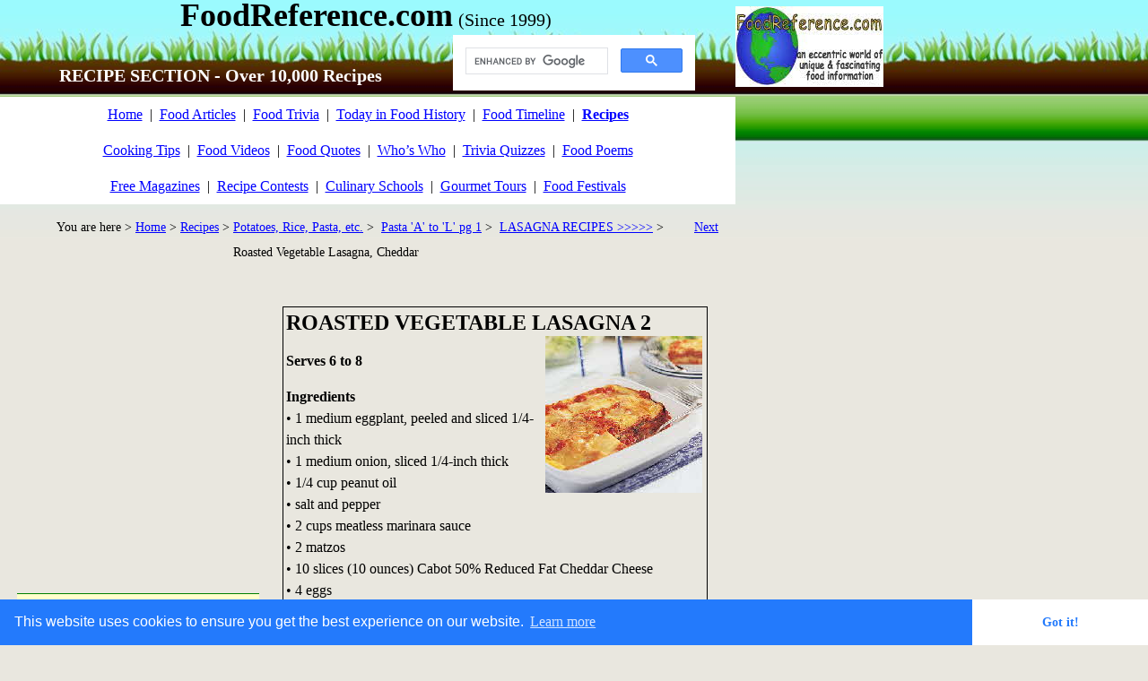

--- FILE ---
content_type: text/html
request_url: https://www.foodreference.com/html/roast-veg-las2-0308.html
body_size: 8116
content:
<html lang="en">
<link rel="stylesheet" type="text/css" href="//cdnjs.cloudflare.com/ajax/libs/cookieconsent2/3.0.3/cookieconsent.min.css" />
<script src="//cdnjs.cloudflare.com/ajax/libs/cookieconsent2/3.0.3/cookieconsent.min.js"></script>
<script>
window.addEventListener("load", function(){
window.cookieconsent.initialise({
  "palette": {
    "popup": {
      "background": "#237afc"
    },
    "button": {
      "background": "#fff",
      "text": "#237afc"
    }
  },
  "theme": "edgeless"
})});
</script><!DOCTYPE html><html><head><title>Roasted Vegetable Lasagna with Reduced Fat Cheddar Cheese</title><meta charset="UTF-8"/><meta http-equiv="X-UA-Compatible" content="IE=edge"/><META NAME="DESCRIPTION" CONTENT="Recipe for Roasted Vegetable Lasagna with Reduced Fat Cheddar Cheese: Food Reference Recipes, cooking tips, food posters & art, cookbooks">
<META NAME="KEYWORDS" CONTENT="cabot, lasagna, reduced fat cheddar, roasted vegetable, recipes, vegetable lasagna, eggplant, meatless marinara, matzos, pasta, food, cooking"><!-- Google tag (gtag.js) -->
<script async src="https://www.googletagmanager.com/gtag/js?id=G-SE4HGPLRQV"></script>
<script>
  window.dataLayer = window.dataLayer || [];
  function gtag(){dataLayer.push(arguments);}
  gtag('js', new Date());

  gtag('config', 'G-SE4HGPLRQV');
</script>
<!-- Google AutoAds code -->
<script async src="//pagead2.googlesyndication.com/pagead/js/adsbygoogle.js"></script>
<script>
     (adsbygoogle = window.adsbygoogle || []).push({
          google_ad_client: "ca-pub-2708377307028180",
          enable_page_level_ads: true
     });
</script>
<!-- END Google AutoAds code --><script type="text/javascript" src="../assets/jquery.js">
</script><link rel="stylesheet" type="text/css" href="../html/fusion.css"><link rel="stylesheet" type="text/css" href="../html/style.css"><link rel="stylesheet" type="text/css" href="../html/site.css"><style type="text/css" title="NOF_STYLE_SHEET">body { margin:0px; width: 990px; }</style><script type="text/javascript" src="./roast-veg-las2-0308_nof.js">
</script></head><body><div class="nof-clearfix nof-positioning"><div style="float: left" class="nof-positioning"><div id="Text474" class="nof-positioning TextObject" style="width: 815px; padding-top: 5px; "><p style="text-align: center; margin-bottom: 0px;"><span style="font-size: 36px;"><b><span style="font-weight: bold;">FoodReference.com</span></b></span><b><span style="font-size: 24px; font-weight: bold;"> <span style="font-size: 20px; font-weight: normal;">(Since 1999)</span></span></b></p></div><div id="Text460" class="nof-positioning TextObject" style="width: 270px; margin-top: 5px; margin-left: 505px; height: 24px; font-size: 12px; text-align: right; "><script async src="https://cse.google.com/cse.js?cx=partner-pub-2708377307028180:hz4re2-wb16">
</script>
<div class="gcse-search"></div><p style="margin-bottom: 0px;">&nbsp;</p></div><div id="Text32" class="nof-positioning TextObject" style="width: 492px; margin-top: 9px; background-color: transparent; "><p style="text-align: center; margin-bottom: 0px;"><b><span style="font-size: 20px; color: rgb(255,255,255); font-weight: bold;"><span style="font-size: 24px; font-weight: normal;"></span>RECIPE SECTION - Over 10,000 Recipes</span></b></p></div><div id="Text461" class="nof-positioning TextObject" style="width: 820px; margin-top: 12px; background-color: rgb(255,255,255); "><p style="line-height: 2.5em; text-align: center; margin-bottom: 0px;"><a href="http://www.foodreference.com/">Home</a>&nbsp; |&nbsp; <a href="http://www.foodreference.com/html/foodarticles.html">Food Articles</a>&nbsp; |&nbsp; <a href="http://www.foodreference.com/html/triviatips.html">Food Trivia</a>&nbsp; |&nbsp; <a href="http://www.foodreference.com/html/historicevents.html">Today in Food History</a>&nbsp; |&nbsp; <a href="http://www.foodreference.com/html/html/yearonlytimeline.html">Food Timeline</a>&nbsp; |&nbsp; <a href="http://www.foodreference.com/html/recipes.html"><b><span style="font-weight: bold;">Recipes</span></b></a><br><a href="http://www.foodreference.com/html/cookingtips.html">Cooking Tips</a>&nbsp; |&nbsp; <a href="http://www.foodreference.com/frvideos/html/clas-commercials.html">Food Videos</a>&nbsp; |&nbsp; <a href="http://www.foodreference.com/html/quotes.html">Food Quotes</a>&nbsp; |&nbsp; <a href="http://www.foodreference.com/html/whoswhom.html">Who&#8217;s Who</a>&nbsp; |&nbsp; <a href="http://www.foodreference.com/quiz/quizhome.html">Trivia Quizzes</a>&nbsp; |&nbsp; <a href="http://www.foodreference.com/html/poemshumor.html">Food Poems</a><br><a href="http://www.foodreference.com/html/food-magazines.html">Free Magazines</a>&nbsp; |&nbsp; <a href="http://www.foodreference.com/html/recipecontests.html">Recipe Contests</a>&nbsp; |&nbsp; <a href="http://www.foodreference.com/html/Cooking-Schools.html">Culinary Schools</a>&nbsp; |&nbsp; <a href="http://www.foodreference.com/html/culinary-tours-gourmet-tours.html">Gourmet Tours</a>&nbsp; |&nbsp; <a href="http://www.foodreference.com/html/upcomingfoodevents.html">Food Festivals</a></p></div><div class="nof-clearfix nof-positioning"><div id="Text390" class="nof-positioning TextObject" style="float: left; display: inline; width: 260px; margin-top: 10px; "><p style="line-height: 2em; text-align: right; margin-bottom: 0px;"><span style="font-size: 14px;">You are here &gt; <a href="http://www.foodreference.com/">Home</a> &gt; <a href="http://www.foodreference.com/html/recipes.html">Recipes</a> &gt;&nbsp; </span></p></div><div class="nof-positioning TextNavBar" style="float: left; display: inline; width: 505px; margin-top: 10px; height: 60px; text-align: left;"><a class="nof-navPositioning" href="../html/recipespotrice.html">Potatoes,&nbsp;Rice,&nbsp;Pasta,&nbsp;etc.</a> &gt;&nbsp; <a class="nof-navPositioning" href="../html/pasta-recipes.html">Pasta&nbsp;&#39;A&#39;&nbsp;to&nbsp;&#39;L&#39;&nbsp;pg&nbsp;1</a> &gt;&nbsp; <a class="nof-navPositioning" href="../html/vegetable-lasagna1.html">LASAGNA&nbsp;RECIPES&nbsp;&gt;&gt;&gt;&gt;&gt;</a> &gt;&nbsp; Roasted&nbsp;Vegetable&nbsp;Lasagna,&nbsp;Cheddar</div><div id="Text391" class="nof-positioning TextObject" style="float: left; display: inline; width: 45px; margin-top: 10px; "><p style="line-height: 2em; text-align: center; margin-bottom: 0px;"><span style="font-size: 12px;"><a href="../html/roast-squash-ls29.html"><span style="font-size: 14px;">Next</span></a></span></p></div></div><div class="nof-clearfix nof-positioning"><div style="float: left" class="nof-positioning"><div id="Text396" class="nof-positioning TextObject" style="width: 305px; margin-top: 40px; margin-left: 3px; "><script async src="https://pagead2.googlesyndication.com/pagead/js/adsbygoogle.js"></script>
<!-- Recipes Top left 300x250 -->
<ins class="adsbygoogle"
     style="display:block"
     data-ad-client="ca-pub-2708377307028180"
     data-ad-slot="7605683342"
     data-ad-format="auto"></ins>
<script>
     (adsbygoogle = window.adsbygoogle || []).push({});
</script><p style="text-align: left; margin-bottom: 0px;">&nbsp;</p></div><div id="Text397" class="nof-positioning TextObject" style="width: 270px; margin-top: 46px; margin-left: 19px; line-height: 20px; background-color: rgb(255,255,204); padding-top: 5px; border-top: 1px solid rgb(0,128,0); padding-bottom: 5px; border-bottom: 1px solid rgb(0,128,0); "><p style="line-height: 20px; text-align: center;"><span style="font-size: 14px;"></span><b><span style="font-weight: bold;"><a href="http://www.foodreference.com/html/food-magazines.html">FREE Magazines and<br>other Publications</a></span></b></p><p style="line-height: 20px; text-align: center; margin-bottom: 0px;">n extensive selection of free food, beverage &amp; agricultural magazines, e-books, etc.</p></div><div id="Text472" class="nof-positioning TextObject" style="width: 305px; margin-top: 55px; margin-left: 2px; "><script async src="https://pagead2.googlesyndication.com/pagead/js/adsbygoogle.js"></script>
<!-- Recipes Top left 300x250 -->
<ins class="adsbygoogle"
     style="display:block"
     data-ad-client="ca-pub-2708377307028180"
     data-ad-slot="7605683342"
     data-ad-format="auto"></ins>
<script>
     (adsbygoogle = window.adsbygoogle || []).push({});
</script><p style="text-align: left; margin-bottom: 0px;">&nbsp;</p></div><div id="Text380" class="nof-positioning TextObject" style="width: 278px; margin-top: 62px; margin-left: 15px; line-height: 1.25em; background-color: rgb(255,255,204); padding-top: 5px; border-top: 1px solid rgb(0,128,0); padding-bottom: 5px; border-bottom: 1px solid rgb(0,128,0); "><p style="line-height: 16px; text-align: center; margin-bottom: 0px;"><b><span style="font-weight: bold;"><span style="font-size: 14px; font-weight: normal;"></span><a href="http://www.foodreference.com/frvideos/html/clas-commercials.html">FOOD VIDEO SECTION</a><br><span style="font-weight: normal;">Recipe Videos, BBQ &amp; Grilling, Food Safety, Food Science, Food Festivals, Beverages, Vintage Commercials, etc.</span></span></b></p></div><div id="Text473" class="nof-positioning TextObject" style="width: 305px; margin-top: 57px; margin-left: 3px; "><script async src="https://pagead2.googlesyndication.com/pagead/js/adsbygoogle.js"></script>
<!-- Recipes Top left 300x250 -->
<ins class="adsbygoogle"
     style="display:block"
     data-ad-client="ca-pub-2708377307028180"
     data-ad-slot="7605683342"
     data-ad-format="auto"></ins>
<script>
     (adsbygoogle = window.adsbygoogle || []).push({});
</script><p style="text-align: left; margin-bottom: 0px;">&nbsp;</p></div></div><div id="Text70" class="nof-positioning TextObject" style="float: left; display: inline; width: 467px; margin-top: 40px; margin-left: 7px; border: 1px solid rgb(0,0,0); padding: 2pt; "><h1>ROASTED VEGETABLE LASAGNA 2<img id="Picture19" height="175" width="175" src="../assets/images/autogen/RoastVegLasag.jpg" alt="Roast Vege Lasagna" title="Roast Vege Lasagna" class="nof-wrap-right" style="margin: 1px 3px;"></h1><h4 style="text-align: left;">Serves 6 to 8</h4><p style="margin-bottom: 0px;"><b><span style="font-weight: bold;">Ingredients</span></b><br>• 1 medium eggplant, peeled and sliced 1/4-inch thick<br>• 1 medium onion, sliced 1/4-inch thick<br>• 1/4 cup peanut oil<br>• salt and pepper<br>• 2 cups meatless marinara sauce<br>• 2 matzos<br>• 10 slices (10 ounces) Cabot 50% Reduced Fat Cheddar Cheese<br>• 4 eggs<br>• 1/2 cup milk<br><br><br><b><span style="font-weight: bold;">Directions<br>1.</span></b> Preheat broiler. Spray a broiler pan with non-stick vegetable spray. <br><br><b><span style="font-weight: bold;">2. </span></b>Arrange eggplant and onion on prepared broiler pan and brush generously with peanut oil. Sprinkle with salt and pepper. <br><br><b><span style="font-weight: bold;">3. </span></b>Place under preheated broiler. Cook 2-3 minutes on each side until vegetables are beginning to brown and soften slightly. <br><br><b><span style="font-weight: bold;">4. </span></b>Turn off broiler and set aside. <br><br><b><span style="font-weight: bold;">5. </span></b>Preheat oven to 350°F.<br><br><b><span style="font-weight: bold;">6.</span></b>Spread 1/2 cup marinara sauce over the bottom of a 9-inch square baking dish. <br><br><b><span style="font-weight: bold;">7.</span></b>Top with a sheet of matzo and then with 5 slices of Cabot 50% Reduced Fat cheese. Layer the eggplant and onion on top and pour 1 cup of the marinara sauce over.<br><br><b><span style="font-weight: bold;">8.</span></b>Top with remaining matzo, marinara sauce and cheese slices.<br><b><span style="font-weight: bold;"><br>9.</span></b> In a small bowl, whisk the eggs with milk. Pour over ingredients in baking dish. <br><b><span style="font-weight: bold;"><br>10. </span></b>Bake in preheated oven for 45 to 55 minutes or until lasagna is set in center. Cool for 10 minutes before cutting into portions with a sharp knife.<br><br><b><span style="font-weight: bold;">Nutrition Analysis </span></b><br>Calories 300 , Total Fat 18g , Saturated Fat 6g , Sodium 565mg , Carbohydrates 22g , Dietary Fiber 3g , Protein 16g , Calcium 290mg&nbsp; <br><br><span style="font-size: 10px;">Recipe &amp; photo courtesy of Cabot Creamery Cooperative<br>www.cabotcheese.com </span><br>&nbsp;</p></div></div><div id="Text247" class="nof-positioning TextObject" style="width: 820px; margin-top: 97px; background-color: rgb(0,128,0); padding-top: 3px; padding-bottom: 3px; "><p style="text-align: center; margin-bottom: 0px;"><b><span style="font-size: 16px; color: rgb(255,255,255); font-weight: bold;">RELATED RECIPES</span></b></p></div><div class="nof-positioning TextNavBar" style="width: 820px; height: 312px; line-height: 2em; text-align: center; background-color: rgb(255,255,255);">&nbsp; <a class="nof-navPositioning" href="../html/vegetable-lasagna1.html">LASAGNA&nbsp;RECIPES&nbsp;&gt;&gt;&gt;&gt;&gt;</a>&nbsp;&nbsp; |&nbsp;&nbsp; <a class="nof-navPositioning" href="../html/chicken-mushlasagna-614.html">Chicken&nbsp;and&nbsp;Mushroom&nbsp;Lasagna</a>&nbsp;&nbsp; |&nbsp;&nbsp; <a class="nof-navPositioning" href="../html/polenta-lasagna-1020.html">3&nbsp;Cheese&nbsp;Polenta&nbsp;Lasagna</a>&nbsp;&nbsp; |&nbsp;&nbsp; <a class="nof-navPositioning" href="../html/cabbage-lasagna-1110.html">Cabbage&nbsp;Lasagna</a>&nbsp;&nbsp; |&nbsp;&nbsp; <a class="nof-navPositioning" href="../html/chunky-lasagna-222.html">Chunky&nbsp;Vegetable&nbsp;Lasagna</a>&nbsp;&nbsp; |&nbsp;&nbsp; <a class="nof-navPositioning" href="../html/creamy-artichoke-las312.html">Creamy&nbsp;Artichoke&nbsp;Lasagna</a>&nbsp;&nbsp; |&nbsp;&nbsp; <a class="nof-navPositioning" href="../html/las-cr-ch-807.html">Creamy&nbsp;Chicken&nbsp;Lasagna</a>&nbsp;&nbsp; |&nbsp;&nbsp; <a class="nof-navPositioning" href="../html/easy-spinach-lasagna-1110.html">Easy&nbsp;Spinach&nbsp;Lasagna</a>&nbsp;&nbsp; |&nbsp;&nbsp; <a class="nof-navPositioning" href="../html/eggplant-lasagna-7206.html">Eggplant&nbsp;Lasagna</a>&nbsp;&nbsp; |&nbsp;&nbsp; <a class="nof-navPositioning" href="../html/eggplant-las608.html">Eggplant&nbsp;Mushroom&nbsp;Lasagna</a>&nbsp;&nbsp; |&nbsp;&nbsp; <a class="nof-navPositioning" href="../html/fiesta-lasagne-1108.html">Fiesta&nbsp;Lasagne</a>&nbsp;&nbsp; |&nbsp;&nbsp; <a class="nof-navPositioning" href="../html/green-white-lasagna-1108.html">Green&nbsp;and&nbsp;White&nbsp;Lasagne</a>&nbsp;&nbsp; |&nbsp;&nbsp; <a class="nof-navPositioning" href="../html/italian-sausage-l.html">Italian&nbsp;Sausage&nbsp;Lasagna</a>&nbsp;&nbsp; |&nbsp;&nbsp; <a class="nof-navPositioning" href="../html/meatless-lasagna-r720.html">Meatless&nbsp;Lasagna&nbsp;(TOH)</a>&nbsp;&nbsp; |&nbsp;&nbsp; <a class="nof-navPositioning" href="../html/r109-meaty-lasagna.html">Mild&nbsp;and&nbsp;Meaty&nbsp;Lasagna</a>&nbsp;&nbsp; |&nbsp;  <a class="nof-navPositioning" href="../html/mush-las2-71707.html">Mushroom&nbsp;Lasagne</a>&nbsp;&nbsp; |&nbsp;&nbsp; <a class="nof-navPositioning" href="../html/pepper-spinach-lasagna-1020.html">Pepper&nbsp;&amp;&nbsp;Spinach&nbsp;Lasagna</a>&nbsp;&nbsp; |&nbsp;&nbsp; <a class="nof-navPositioning" href="../html/roast-veg-las-0208.html">Roasted&nbsp;Vegetable&nbsp;Lasagna,&nbsp;Vegan</a>&nbsp;&nbsp; |&nbsp;&nbsp; Roasted&nbsp;Vegetable&nbsp;Lasagna,&nbsp;Cheddar&nbsp;&nbsp; |&nbsp;&nbsp; <a class="nof-navPositioning" href="../html/roast-squash-ls29.html">Roasted&nbsp;Squash&nbsp;&amp;&nbsp;Spinach&nbsp;Lasagna</a>&nbsp;&nbsp; |&nbsp;&nbsp; <a class="nof-navPositioning" href="../html/salmon-lasagna-1609.html">Salmon&nbsp;River&nbsp;Lasagna</a>&nbsp;&nbsp; |&nbsp;&nbsp; <a class="nof-navPositioning" href="../html/las-saus-rm-807.html">Sausage&nbsp;Ricotta&nbsp;&amp;&nbsp;Mozzarella&nbsp;Lasagna</a>&nbsp;&nbsp; |&nbsp;&nbsp; <a class="nof-navPositioning" href="../html/las-skillet-807.html">Skillet&nbsp;Lasagna</a>&nbsp;&nbsp; |&nbsp;&nbsp; <a class="nof-navPositioning" href="../html/spicy-lasagna-510.html">Slow&nbsp;Cooker&nbsp;Spicy&nbsp;Lasagna</a>&nbsp;&nbsp; |&nbsp;&nbsp; <a class="nof-navPositioning" href="../html/lasagna-spinach.html">Spinach&nbsp;Lasagna</a>&nbsp;&nbsp; |&nbsp;&nbsp; <a class="nof-navPositioning" href="../html/texmex-lasagna-1108.html">Tex&nbsp;Mex&nbsp;Lasagne</a>&nbsp;&nbsp; |&nbsp;&nbsp; <a class="nof-navPositioning" href="../html/tmush-las070607.html">Tossed&nbsp;Mushroom&nbsp;Lasagna</a>&nbsp;&nbsp; |&nbsp;&nbsp; <a class="nof-navPositioning" href="../html/tuscan-lasagna-312.html">Tuscan&nbsp;Kale&nbsp;Lasagna</a>&nbsp;&nbsp; |&nbsp;&nbsp; <a class="nof-navPositioning" href="../html/vege-lasagna.html">Vegetable&nbsp;Lasagna</a>&nbsp;&nbsp; |&nbsp;&nbsp; <a class="nof-navPositioning" href="../html/vege-mush-las-0213.html">Vegetarian&nbsp;Mushroom&nbsp;Lasagna</a>&nbsp;&nbsp; |&nbsp;&nbsp; <a class="nof-navPositioning" href="../html/vegetarian-roa-lasagna-1108.html">Vegetarian&nbsp;Roast&nbsp;Vege&nbsp;Lasagna</a>&nbsp;&nbsp; |&nbsp;&nbsp; <a class="nof-navPositioning" href="../html/white-lasagna-608.html">White&nbsp;Lasagne&nbsp;with&nbsp;Bechamel&nbsp;Sauce</a>&nbsp;&nbsp; |&nbsp;&nbsp; <a class="nof-navPositioning" href="../html/mush-lasagna.html">Whole&nbsp;Wheat&nbsp;Mushroom&nbsp;Lasagna</a>&nbsp;&nbsp; |&nbsp;&nbsp; <a class="nof-navPositioning" href="../html/wwheat-spin-lasagna-108.html">Whole&nbsp;Wheat&nbsp;Spinach&nbsp;Lasagna</a>&nbsp;&nbsp; |&nbsp;&nbsp; <a class="nof-navPositioning" href="../html/winter-lasagna-1108.html">Winter&nbsp;Vegetable&nbsp;Lasagne</a>&nbsp;&nbsp; |&nbsp;&nbsp; <a class="nof-navPositioning" href="../html/lasagna-zu-807.html">Zucchini&nbsp;Lasagna</a>&nbsp;&nbsp; </div><div class="nof-positioning TextNavBar" style="width: 820px; margin-top: 209px; height: 32px; text-align: center; background-color: rgb(204,255,204);">&nbsp; <a class="nof-navPositioning" href="http://www.foodreference.com/">Home</a>&nbsp;&nbsp; |&nbsp;&nbsp; <a class="nof-navPositioning" href="http://www.foodreference.com/html/contact.html">About&nbsp;&amp;&nbsp;Contact</a>&nbsp;&nbsp; |&nbsp;&nbsp; <a class="nof-navPositioning" href="http://www.foodreference.com/html/recipes.html">Recipes&nbsp;Index</a>&nbsp;&nbsp; |&nbsp;&nbsp; <a class="nof-navPositioning" href="http://www.foodreference.com/html/cookingtips.html">Kitchen&nbsp;Tips</a>&nbsp;&nbsp; |&nbsp;&nbsp; <a class="nof-navPositioning" href="http://www.foodreference.com/html/recipecontests.html">Cooking&nbsp;Contests</a>&nbsp;&nbsp; |&nbsp;&nbsp; <a class="nof-navPositioning" href="http://www.foodreference.com/html/links.html">Other&nbsp;Links</a>&nbsp;&nbsp; </div><div id="Text468" class="nof-positioning TextObject" style="width: 733px; margin-top: 67px; margin-left: 44px; "><p style="margin-bottom: 0px;"><span style="font-size: 12px;">Please feel free to link to any pages of FoodReference.com from your website. <br>For permission to use any of this content please E-mail: <a href="mailto:james@foodreference.com">james@foodreference.com</a> <br>All contents are copyright &#169; 1990 - 2024&nbsp; James T. Ehler and www.FoodReference.com unless otherwise noted.<br>All rights reserved.&nbsp; You may copy and use portions of this website for non-commercial, personal use only. <br>Any other use of these materials without prior written authorization is not very nice and violates the copyright.<br>Please take the time to request permission.<br></span>&nbsp;</p></div></div><div style="float: left" class="nof-positioning"><div class="nof-positioning" style="line-height: 0px; width: 165px; margin-top: 7px; "><a name="TopLogo"></a><a href="http://www.foodreference.com/"><img id="Picture1" height="90" width="165" src="../assets/images/autogen/fr-logo-w165_3.jpg" alt="FoodReference.com Logo" title="FoodReference.com Logo"></a></div><div id="Text463" class="nof-positioning TextObject" style="width: 163px; margin-top: 59px; margin-left: 6px; height: 611px; text-align: center; "><script async src="https://pagead2.googlesyndication.com/pagead/js/adsbygoogle.js"></script>
<!-- Recipes Ind Skyscraper -->
<ins class="adsbygoogle"
     style="display:block"
     data-ad-client="ca-pub-2708377307028180"
     data-ad-slot="5523997631"
     data-ad-format="auto"></ins>
<script>
     (adsbygoogle = window.adsbygoogle || []).push({});
</script><p style="text-align: left; margin-bottom: 0px;">&nbsp;</p></div><div id="Text258" class="nof-positioning TextObject" style="width: 150px; margin-top: 59px; margin-left: 12px; background-color: rgb(0,128,0); "><p style="text-align: center; margin-bottom: 0px;"><span style="color: rgb(255,255,204);"><b><span style="color: rgb(255,255,255); font-weight: bold;">Popular Pages</span></b></span></p></div><div id="Text464" class="nof-positioning TextObject" style="width: 150px; margin-left: 12px; background-color: rgb(204,255,204); padding-top: 5px; padding-bottom: 10px; "><p style="line-height: 2em; text-align: center; margin-bottom: 0px;"><span style="font-size: 14px;"><a href="http://www.foodreference.com/html/cooking-basics.html">Cooking Basics</a><br><a href="http://www.foodreference.com/frvideos/html/food-recipe-videos-1231.html">Recipe Videos</a><br><a href="http://www.foodreference.com/html/world-cuisine.html">World Cuisine</a><br><a href="http://www.foodreference.com/html/upcomingfoodevents.html">Local Food Festivals</a></span></p></div><div id="Text475" class="nof-positioning TextObject" style="width: 163px; margin-top: 40px; margin-left: 6px; height: 611px; text-align: center; "><script async src="https://pagead2.googlesyndication.com/pagead/js/adsbygoogle.js"></script>
<!-- Recipes Ind Skyscraper -->
<ins class="adsbygoogle"
     style="display:block"
     data-ad-client="ca-pub-2708377307028180"
     data-ad-slot="5523997631"
     data-ad-format="auto"></ins>
<script>
     (adsbygoogle = window.adsbygoogle || []).push({});
</script><p style="text-align: left; margin-bottom: 0px;">&nbsp;</p></div></div></div></body></html> 

--- FILE ---
content_type: text/html; charset=utf-8
request_url: https://www.google.com/recaptcha/api2/aframe
body_size: 114
content:
<!DOCTYPE HTML><html><head><meta http-equiv="content-type" content="text/html; charset=UTF-8"></head><body><script nonce="h87ztf73TPfY8ShVNxuhPg">/** Anti-fraud and anti-abuse applications only. See google.com/recaptcha */ try{var clients={'sodar':'https://pagead2.googlesyndication.com/pagead/sodar?'};window.addEventListener("message",function(a){try{if(a.source===window.parent){var b=JSON.parse(a.data);var c=clients[b['id']];if(c){var d=document.createElement('img');d.src=c+b['params']+'&rc='+(localStorage.getItem("rc::a")?sessionStorage.getItem("rc::b"):"");window.document.body.appendChild(d);sessionStorage.setItem("rc::e",parseInt(sessionStorage.getItem("rc::e")||0)+1);localStorage.setItem("rc::h",'1769284989408');}}}catch(b){}});window.parent.postMessage("_grecaptcha_ready", "*");}catch(b){}</script></body></html>